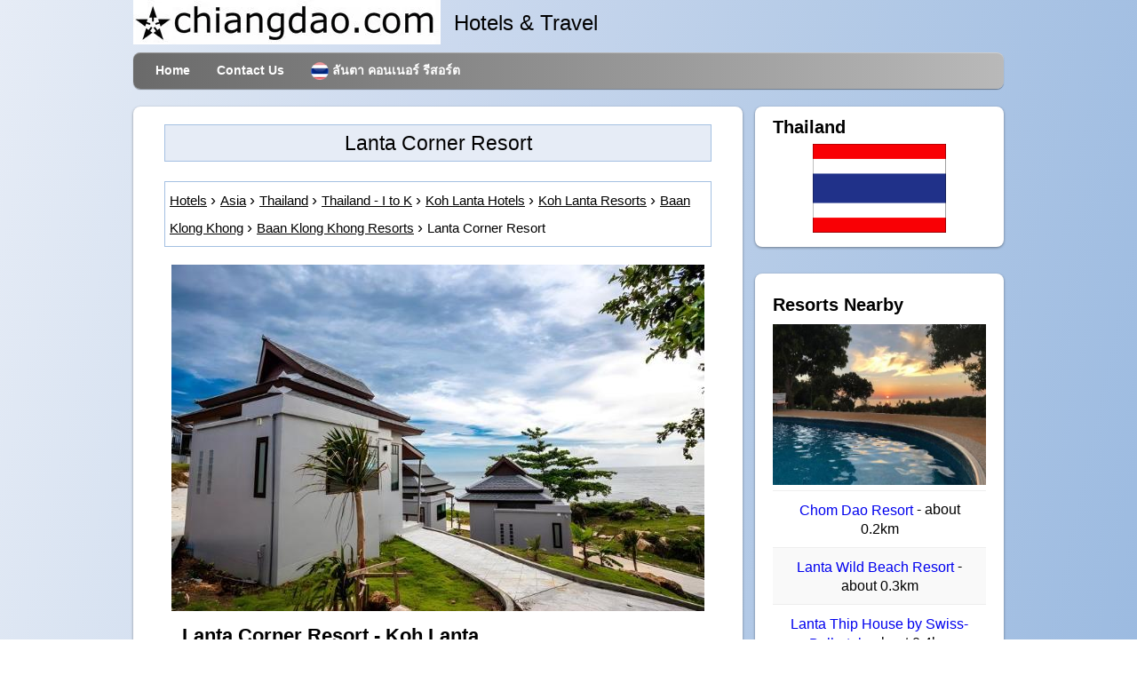

--- FILE ---
content_type: text/html; charset=UTF-8
request_url: https://www.chiangdao.com/hotels4/asiahotels/thailandhotels/kohlantahotels/lantacornerresort.htm
body_size: 8526
content:
<!doctype html>
<html lang="en">
<head>
<title>Lanta Corner Resort, Koh Lanta booking | chiangdao.com</title>
<meta name="description" content="Lanta Corner Resort - Baan Klong Khong, Koh Lanta, Krabi, Thailand - secure booking via Agoda & map - check availability and rates for your stay - special deals!">
<meta charset="UTF-8">
<meta property="og:title" content="Lanta Corner Resort - Koh Lanta, Thailand">
<meta property="og:type" content="hotel">
<meta property="og:url" content="https://www.chiangdao.com/hotels4/asiahotels/thailandhotels/kohlantahotels/lantacornerresort.htm">
<meta property="og:image" content="https://pix6.agoda.net/hotelImages/2817155/0/5a291bc9ab115a76baaf73c35e3797eb.jpeg">
<meta property="og:site_name" content="Chiang Dao Dot Com">
<meta property="og:description" content="Lanta Corner Resort - Koh Lanta - Thailand - Discounted Rates : Secure online booking for Lanta Corner Resort, Koh Lanta.">
<meta property="og:latitude" content="7.559632"> <meta property="og:longitude" content="99.038277">  <link rel="preload" fetchpriority="high" href="https://pix6.agoda.net/hotelImages/2817155/0/5a291bc9ab115a76baaf73c35e3797eb.jpeg?s=600x450" as="image">
<link rel="canonical" href="https://www.chiangdao.com/hotels4/asiahotels/thailandhotels/kohlantahotels/lantacornerresort.htm">
<link rel="icon" type="image/x-icon" href="https://www.chiangdao.com/favicon.ico">

<link rel="stylesheet" href="https://www.chiangdao.com/css/hotel_2.min.css">

<!-- disable iPhone inital scale -->
<meta name="viewport" content="width=device-width, initial-scale=1.0">

<link rel="alternate" hreflang="en"
       href="https://www.chiangdao.com/hotels4/asiahotels/thailandhotels/kohlantahotels/lantacornerresort.htm" >
  <link rel="alternate" hreflang="th"
       href="https://www.chiangdao.com/hotels4/th/asiahotels/thailandhotels/kohlantahotels/lantacornerresort.htm" >
  
  </head>
<body>

<div id="pagewrap">

	<header id="header" >

		<div id="hgroupx">
			<picture>
  <source srcset="https://www.chiangdao.com/img/chiangdaodotcomlogo.webp" type="image/webp">
  <source srcset="https://www.chiangdao.com/img/chiangdaodotcomlogo.jpg" type="image/jpeg"> 
  <img src="https://www.chiangdao.com/img/chiangdaodotcomlogo.jpg" alt="chiangdao dot com logo">
</picture>
			<div class="style7" >
			  Hotels &amp; Travel
			  
			</div>
		</div>

		<nav>
			<ul id="main-nav" class="clearfix">
				<li><a href="https://www.chiangdao.com">Home</a></li>
				<li><a href="https://www.chiangdao.com/contact/contact.htm" rel="nofollow">Contact Us</a></li>
        <li><a href="https://www.chiangdao.com/hotels4/th/asiahotels/thailandhotels/kohlantahotels/lantacornerresort.htm" ><img src="https://www.chiangdao.com/img/thai_flag.png" alt="Thai" width="20" height = "20" class="img_cent">&nbsp;<span lang="th">ลันตา คอนเนอร์ รีสอร์ต</span></a></li>                                          </ul>
			<!-- /#main-nav --> 		</nav>

	</header>
	<!-- /#header -->
 
	<div itemscope itemtype="https://schema.org/Hotel">
	<div id="content" lang="en">
		<article class="post clearfix">

			<header>
				<h1><span itemprop="name">Lanta Corner Resort</span></h1><br>
				<nav class="breadcrumbs"><ol vocab="https://schema.org/" typeof="BreadcrumbList" class="breadcrumbx">
                <li property="itemListElement" typeof="ListItem"><a property="item" typeof="WebPage" href="https://hotels.chiangdao.com"><span property="name">Hotels</span></a><meta property="position" content="1"></li> 
    <li property="itemListElement" typeof="ListItem"><a property="item" typeof="WebPage" href="https://www.chiangdao.com/hotels4/asiahotels/asiahotels.htm"><span property="name">Asia</span></a><meta property="position" content="2"></li>
    <li property="itemListElement" typeof="ListItem"><a property="item" typeof="WebPage" href="https://www.chiangdao.com/hotels4/asiahotels/thailandhotels/thailandhotels.htm"><span property="name">Thailand</span></a><meta property="position" content="3"></li>    <li property="itemListElement" typeof="ListItem"><a property="item" typeof="WebPage" href="https://www.chiangdao.com/hotels4/asiahotels/thailandhotels/thailandhotels2.htm"><span property="name">Thailand - I to K</span></a><meta property="position" content="4"></li>        <li property="itemListElement" typeof="ListItem"><a property="item" typeof="WebPage" href="https://www.chiangdao.com/hotels4/asiahotels/thailandhotels/kohlantahotels/kohlantahotels.htm"><span property="name">Koh Lanta Hotels</span></a><meta property="position" content="6"></li>
        <li property="itemListElement" typeof="ListItem"><a property="item" typeof="WebPage" href="https://www.chiangdao.com/hotels4/asiahotels/thailandhotels/kohlantahotels/kohlantaresorts.htm"><span property="name">Koh Lanta Resorts</span></a><meta property="position" content="7"></li>  
        <li property="itemListElement" typeof="ListItem"><a property="item" typeof="WebPage" href="https://www.chiangdao.com/hotels4/asiahotels/thailandhotels/kohlantahotels/baanklongkhonghotels.htm"><span property="name">Baan Klong Khong</span></a><meta property="position" content="8"></li>        <li property="itemListElement" typeof="ListItem"><a property="item" typeof="WebPage" href="https://www.chiangdao.com/hotels4/asiahotels/thailandhotels/kohlantahotels/baanklongkhongresorts.htm"><span property="name">Baan Klong Khong Resorts</span></a><meta property="position" content="9"></li>    <li><span property="name">Lanta Corner Resort</span></li></ol></nav>
			</header>
			
  <div id="picdiv" ><figure class="post-image" > <img src='https://pix6.agoda.net/hotelImages/2817155/0/5a291bc9ab115a76baaf73c35e3797eb.jpeg?s=600x450' alt='Lanta Corner Resort Koh Lanta' itemprop='image'> </figure></div>         
            <div style="margin-left:20px;">
    <h2>Lanta Corner Resort - Koh Lanta</h2>		                		<span title="3 Star"><span class="stars"><span class="star on"></span><span class="star on"></span><span class="star on"></span></span></span>                                <br>
     Lanta Corner Resort<br>
        Address: <span itemprop="address">989 Moo 2, Baan Klong Khong, Koh Lanta, Thailand, 81150<br>
        Koh Lanta, Krabi<br>
    81150</span>
    <div>Area: Baan Klong Khong</div>        <div>Accommodation type: Resort</div>  
	</div>
    <div class="item3">&nbsp;</div>
    <a class="aglink" href="https://www.agoda.com/lanta-corner-resort_2/hotel/koh-lanta-th.html?cid=1915242" rel="nofollow">
<div class="item"><div class="title2"><div style="text-align:center"><strong>Lanta Corner Resort Rates & Reservations <br>
		      - Book your room<br></strong></div></div></div></a>

          <div class="item2">
<div><div style="text-align:center">
<strong>Lanta Corner Resort 
  Reviews<br></strong></div></div>
  <div itemprop="aggregateRating" itemscope itemtype="https://schema.org/AggregateRating" style="text-align:center">
    <span itemprop="itemreviewed">Lanta Corner Resort</span> average rating<br>
     <span itemprop="ratingValue">8.3</span>
      out of <span itemprop="bestRating">10</span> based on <span itemprop="ratingCount">1023</span> verified user reviews via Agoda.
  </div>   </div>            
  <div class="item3">&nbsp;</div>
             <script>var imagex = "https://pix6.agoda.net/hotelImages/2817155/0/5a291bc9ab115a76baaf73c35e3797eb.jpeg?s=600x450";
var style = document.createElement("style");
document.head.appendChild(style);
sheet = style.sheet;
sheet.insertRule('div#searchboxdiv3::before {background:url(' + imagex + ');background-size:cover;background-repeat:no-repeat;background-position:center center;}', 0);
</script>
   
<div id="searchboxdiv3">
  
  <div class="agodasb">
  <form onsubmit="parammeterize()" id="submitmyform" class="normform" method="post">

<div class="main-form" style="background: transparent;  width: 250px;" >
<div><img src="/img/logo-color.png" alt="Agoda" class="logo" data-selenium="agoda-logo" width="84" height = "35"></div>
<div class="col">

      <h3>Lanta Corner Resort</h3> 
    
  </div>
  <div class="col">
    <label >Check In</label>
    <input class="flatpickr flatpickr-input param" type="text" placeholder="Select Date.." id="check_in_date" readonly="readonly" name="checkIn">
   </div>
  
 <div class="col">
    <label >Check Out</label>
    <input class="flatpickr flatpickr-input" type="text" placeholder="Select Date.." id="check_out_date" readonly="readonly" name="checkOut">
    </div>
  
<div class= "row3">
<div class="col-md-6">
    <label for="rooms">Rooms</label>
    <select class="param" name="rooms" id="rooms">
      <option selected>1</option>
      <option>2</option>
      <option>3</option>
      <option>4</option>
      <option>5</option>
      <option>6</option>
    </select>
</div>
<div class="col-md-6 adults">
    <label for="adults">Adults</label>
    <select class="param" name="adults" id="adults">
      <option>1</option>
      <option selected>2</option>
      <option>3</option>
      <option>4</option>
      <option>5</option>
      <option>6</option>
      <option>7</option>
      <option>8</option>
    </select>
</div>
<div class="col-md-6">
    <label for="children">Children</label>
    <select class="param" name="children" id="children">
      <option selected>0</option>
      <option>1</option>
      <option>2</option>
      <option>3</option>
      <option>4</option>
      <option>5</option>
      <option>6</option>
      <option>7</option>
      <option>8</option>
    </select>
  </div>

  </div>
  
  <div class="text-center">
  <input id="button" type="submit" class="btn btn-primary" value="Check Availability ..."></div>
  </div>
</form>
</div>
      </div><div class="item3">&nbsp;</div>
            
            <div class="item2"><strong>Lanta Corner Resort - Koh Lanta Description</strong></div>
            <div class="item2">&nbsp;</div>   
            <div class="item2">Lanta Corner Resort is a popular choice amongst travelers in Koh Lanta, whether exploring or just passing through. Offering a variety of facilities and services, the property provides all you need for a good night's sleep. Facilities like free Wi-Fi in all rooms, 24-hour security, daily housekeeping, gift/souvenir shop, taxi service are readily available for you to enjoy. Guestrooms are fitted with all the amenities you need for a good night's sleep. In some of the rooms, guests can find flat screen television, complimentary instant coffee, complimentary tea, free welcome drink, linens. Take a break from a long day and make use of the snorkeling, private beach, outdoor pool, diving, fishing. Lanta Corner Resort is an excellent choice from which to explore Koh Lanta or to simply relax and rejuvenate.</div>             <div class="item3">&nbsp;</div>
            <div class="item2"><strong>Lanta Corner Resort</strong> classifies itself as a 3 star hotel.<br>
        N.B. Please note that the star ratings are interpreted generously by the hotels in many countries.</div> <div class="item3">&nbsp;</div>
        
        <div class="item2"><strong>Lanta Corner Resort Facilities</strong></div>    
        <div class="item2">N.B. Please note that these are considered correct at the time of publishing, but may no longer be available. If any of the facilities are absolutely essential for you please check when booking. Please do not assume that all are included in the room rate.</div>              
        
                <div class="item2">&nbsp;</div>               
        <div class="item2"><strong>Access</strong></div>               
        <div class="item2"><ul>
<li>Check-in / out [express]</li><li>Check-in / out [private]</li><li>Front desk [24-hour]</li><li>Security [24-hour]</li> </ul></div>                <div class="item2">&nbsp;</div>               
        <div class="item2"><strong>Amenities</strong></div>               
        <div class="item2"><ul>
<li>Air conditioning</li><li>Closet</li><li>Hair dryer</li><li>Linens</li><li>Private entrance</li><li>Toiletries</li><li>Towels</li></ul></div>                       
                               <div class="item2">&nbsp;</div>               
        <div class="item2"><strong>Additional Amenities</strong></div>               
        <div class="item2"><ul>
<li>Airport transfer</li><li>Bar</li><li>BBQ facilities</li><li>Bicycle rental</li><li>Check-in / out [express]</li><li>Check-in / out [private]</li><li>Coffee shop</li><li>Concierge</li><li>Daily housekeeping</li><li>Diving</li><li>Family room</li><li>Fishing</li><li>Free Wi-Fi in all rooms!</li><li>Front desk [24-hour]</li><li>Garden</li><li>Horseback riding</li><li>Laundry service</li><li>Luggage storage</li><li>Massage</li><li>Private beach</li><li>Rental car</li><li>Restaurants</li><li>Room service</li><li>Safety deposit boxes</li><li>Shuttle service</li><li>Snorkeling</li><li>Taxi service</li><li>Ticket services</li><li>Tours</li><li>Wi-Fi in public areas</li></ul></div>                       
         <div class="item2">&nbsp;</div>               
        <div class="item2"><strong>Available In All Rooms</strong></div>               
        <div class="item2"><ul>
<li>Air conditioning</li><li>Balcony / terrace</li><li>Bathrobes</li><li>Bathtub</li><li>Closet</li><li>Complimentary tea</li><li>Free bottled water</li><li>Free instant coffee</li><li>Free welcome drink</li><li>Hair dryer</li><li>In-room safe box</li><li>Linens</li><li>Mini bar</li><li>Private entrance</li><li>Refrigerator</li><li>Safety deposit boxes</li><li>Satellite / cable channels</li><li>Seating area</li><li>Slippers</li><li>Sofa</li><li>Toiletries</li><li>Towels</li><li>Umbrella</li><li>Wake-up service</li><li>Wi-Fi [free]</li>
                       </ul></div>                      
        <div class="item2">&nbsp;</div>               
        <div class="item2"><strong>Dining, Drinking and Snacking</strong></div>               
        <div class="item2"><ul>
<li>Bar</li><li>BBQ facilities</li><li>Coffee shop</li><li>Restaurants</li><li>Room service</li></ul></div>                
 
        <div class="item2">&nbsp;</div>               
        <div class="item2"><strong>For The Kids</strong></div>               
        <div class="item2"><ul>
<li>Family room</li></ul></div>                       
                               <div class="item2">&nbsp;</div>               
        <div class="item2"><strong>Getting Around</strong></div>               
        <div class="item2"><ul>
<li>Airport transfer</li><li>Bicycle rental</li><li>Car park [free of charge]</li><li>Car park [on-site]</li><li>Rental car</li><li>Shuttle service</li><li>Taxi service</li> </ul></div>                               <div class="item2">&nbsp;</div>               
        <div class="item2"><strong>Internet Access</strong></div>               
        <div class="item2"><ul>
<li>Free Wi-Fi in all rooms!</li><li>Wi-Fi in public areas</li></ul></div>                                                      <div class="item2">&nbsp;</div>               
        <div class="item2"><strong>Languages Spoken</strong></div>               
        <div class="item2"><ul>
<li>English</li><li>Thai</li> </ul></div>                               <div class="item2">&nbsp;</div>               
        <div class="item2"><strong>Services And Conveniences</strong></div>               
        <div class="item2"><ul>
<li>Concierge</li><li>Daily housekeeping</li><li>Laundry service</li><li>Luggage storage</li><li>Safety deposit boxes</li> </ul></div>                       
                                       
        <div class="item2">&nbsp;</div>
        <div class="item2"><strong>Things To Do, Ways To Relax</strong></div>
        <div class="item2"><ul>
<li>Diving</li><li>Fishing</li><li>Fitness center</li><li>Garden</li><li>Horseback riding</li><li>Massage</li><li>Private beach</li><li>Snorkeling</li><li>Swimming pool [outdoor]</li><li>Ticket services</li><li>Tours</li>
                       </ul></div>        
         <div class="item2">&nbsp;</div>
        
       <a class="aglink" href="https://www.agoda.com/lanta-corner-resort_2/hotel/koh-lanta-th.html?cid=1915242" rel="nofollow"><div class="item"><div style="text-align: right"><div class="button_container" style="display: inline-block;padding:15px 25px 15px 15px;"><span class="btn btn-primary">Book Lanta Corner Resort Now ...</span></div></div></div></a>
              
</article>
 
<div style="text-align:right; height:70px;font-size:20px">
  <!-- Sharingbutton Facebook -->
  <a class="resp-sharing-button__link" href="https://facebook.com/sharer/sharer.php?u=https://www.chiangdao.com/hotels4/asiahotels/thailandhotels/kohlantahotels/lantacornerresort.htm" rel="noopener nofollow" aria-label="Facebook">
    <div class="resp-sharing-button resp-sharing-button--facebook resp-sharing-button--small"><div aria-hidden="true" class="resp-sharing-button__icon resp-sharing-button__icon--solid">
      <svg xmlns="http://www.w3.org/2000/svg" viewBox="0 0 24 24"><path d="M18.77 7.46H14.5v-1.9c0-.9.6-1.1 1-1.1h3V.5h-4.33C10.24.5 9.5 3.44 9.5 5.32v2.15h-3v4h3v12h5v-12h3.85l.42-4z"/></svg>
      </div>
    </div>
  </a>
  
  <!-- Sharingbutton Twitter -->
  <a class="resp-sharing-button__link" href="https://twitter.com/intent/tweet/?text=Lanta%20Corner%20Resort%20Hotels&amp;url=https://www.chiangdao.com/hotels4/asiahotels/thailandhotels/kohlantahotels/lantacornerresort.htm" rel="noopener nofollow" aria-label="Twitter">
    <div class="resp-sharing-button resp-sharing-button--twitter resp-sharing-button--small"><div aria-hidden="true" class="resp-sharing-button__icon resp-sharing-button__icon--solid">
    <svg xmlns="http://www.w3.org/2000/svg" viewBox="0 0 512 512"><path d="M389.2 48h70.6L305.6 224.2 487 464H345L233.7 318.6 106.5 464H35.8L200.7 275.5 26.8 48H172.4L272.9 180.9 389.2 48zM364.4 421.8h39.1L151.1 88h-42L364.4 421.8z"></path></svg>
      </div>
    </div>
  </a>
    <!-- Sharingbutton E-Mail -->
  <a class="resp-sharing-button__link" href="mailto:?subject=Lanta%20Corner%20Resort%20Hotels&amp;body=https://www.chiangdao.com/hotels4/asiahotels/thailandhotels/kohlantahotels/lantacornerresort.htm" rel="noopener nofollow" aria-label="Email">
    <div class="resp-sharing-button resp-sharing-button--email resp-sharing-button--small"><div aria-hidden="true" class="resp-sharing-button__icon resp-sharing-button__icon--solid">
      <svg xmlns="http://www.w3.org/2000/svg" viewBox="0 0 24 24"><path d="M22 4H2C.9 4 0 4.9 0 6v12c0 1.1.9 2 2 2h20c1.1 0 2-.9 2-2V6c0-1.1-.9-2-2-2zM7.25 14.43l-3.5 2c-.08.05-.17.07-.25.07-.17 0-.34-.1-.43-.25-.14-.24-.06-.55.18-.68l3.5-2c.24-.14.55-.06.68.18.14.24.06.55-.18.68zm4.75.07c-.1 0-.2-.03-.27-.08l-8.5-5.5c-.23-.15-.3-.46-.15-.7.15-.22.46-.3.7-.14L12 13.4l8.23-5.32c.23-.15.54-.08.7.15.14.23.07.54-.16.7l-8.5 5.5c-.08.04-.17.07-.27.07zm8.93 1.75c-.1.16-.26.25-.43.25-.08 0-.17-.02-.25-.07l-3.5-2c-.24-.13-.32-.44-.18-.68s.44-.32.68-.18l3.5 2c.24.13.32.44.18.68z"/></svg>
      </div>
    </div>
  </a>
    <!-- Sharingbutton WhatsApp -->
  <a class="resp-sharing-button__link" href="whatsapp://send?text=Lanta%20Corner%20Resort%20Hotels%20https://www.chiangdao.com/hotels4/asiahotels/thailandhotels/kohlantahotels/lantacornerresort.htm" rel="noopener nofollow" aria-label="Whatsapp">
    <div class="resp-sharing-button resp-sharing-button--whatsapp resp-sharing-button--small"><div aria-hidden="true" class="resp-sharing-button__icon resp-sharing-button__icon--solid">
      <svg xmlns="http://www.w3.org/2000/svg" viewBox="0 0 24 24"><path d="M20.1 3.9C17.9 1.7 15 .5 12 .5 5.8.5.7 5.6.7 11.9c0 2 .5 3.9 1.5 5.6L.6 23.4l6-1.6c1.6.9 3.5 1.3 5.4 1.3 6.3 0 11.4-5.1 11.4-11.4-.1-2.8-1.2-5.7-3.3-7.8zM12 21.4c-1.7 0-3.3-.5-4.8-1.3l-.4-.2-3.5 1 1-3.4L4 17c-1-1.5-1.4-3.2-1.4-5.1 0-5.2 4.2-9.4 9.4-9.4 2.5 0 4.9 1 6.7 2.8 1.8 1.8 2.8 4.2 2.8 6.7-.1 5.2-4.3 9.4-9.5 9.4zm5.1-7.1c-.3-.1-1.7-.9-1.9-1-.3-.1-.5-.1-.7.1-.2.3-.8 1-.9 1.1-.2.2-.3.2-.6.1s-1.2-.5-2.3-1.4c-.9-.8-1.4-1.7-1.6-2-.2-.3 0-.5.1-.6s.3-.3.4-.5c.2-.1.3-.3.4-.5.1-.2 0-.4 0-.5C10 9 9.3 7.6 9 7c-.1-.4-.4-.3-.5-.3h-.6s-.4.1-.7.3c-.3.3-1 1-1 2.4s1 2.8 1.1 3c.1.2 2 3.1 4.9 4.3.7.3 1.2.5 1.6.6.7.2 1.3.2 1.8.1.6-.1 1.7-.7 1.9-1.3.2-.7.2-1.2.2-1.3-.1-.3-.3-.4-.6-.5z"/></svg>
      </div>
    </div>
  </a>
  <!--end buttons.social-->
</div>
		<!-- /.post -->

	</div>
	<!-- /#content --> 	
	</div>
	
	<aside id="sidebar" lang="en">
    <section class="widget">
			<h3 class="widgettitle">Thailand</h3>
            <div style="text-align:center">
  <img src="https://www.chiangdao.com/img/flags/thailand.gif" alt="Thailand" title="Thailand Flag"></div>

		</section>    
         
        
        
		                 <section class="wodget">
            <h3>Resorts Nearby</h3>
            <div style="text-align:center">
                <a href="https://www.chiangdao.com/hotels4/asiahotels/thailandhotels/kohlantahotels/chomdaoresort.htm">
                    <img class="lazy" src="/img/placeholder265x199.jpg" data-src='https://pix6.agoda.net/hotelImages/1632510/-1/548b173e663ddd9ef70fafce2a734367.jpg?s=312x235' alt='Chom  Dao  Resort - Koh Lanta' title='Chom  Dao  Resort - Koh Lanta' width="240" height="180">
                </a>
            </div>
            <ul class="ultwolink">
                <li class="twolink">
            <div class="listlink">
                <a href="https://www.chiangdao.com/hotels4/asiahotels/thailandhotels/kohlantahotels/chomdaoresort.htm" title="Chom  Dao  Resort - Koh Lanta">
                    Chom  Dao  Resort                </a> - about 0.2km
            </div>
        </li>
                                <li class="twolink">
            <div class="listlink">
                <a href="https://www.chiangdao.com/hotels4/asiahotels/thailandhotels/kohlantahotels/lantawildbeachresort.htm" title="Lanta Wild Beach Resort - Koh Lanta">
                    Lanta Wild Beach Resort                </a> - about 0.3km
            </div>
        </li>
                                <li class="twolink">
            <div class="listlink">
                <a href="https://www.chiangdao.com/hotels4/asiahotels/thailandhotels/kohlantahotels/lantathiphouse.htm" title="Lanta Thip House by Swiss-Belhotel - Koh Lanta">
                    Lanta Thip House by Swiss-Belhotel                </a> - about 0.4km
            </div>
        </li>
                                <li class="twolink">
            <div class="listlink">
                <a href="https://www.chiangdao.com/hotels4/asiahotels/thailandhotels/kohlantahotels/moonlightexoticbayresort.htm" title="Moonlight Bay Resort - Koh Lanta">
                    Moonlight Bay Resort                </a> - about 0.6km
            </div>
        </li>
                                <li class="twolink">
            <div class="listlink">
                <a href="https://www.chiangdao.com/hotels4/asiahotels/thailandhotels/kohlantahotels/lantalocalhut.htm" title="LANTA LOCAL HUT - Koh Lanta">
                    LANTA LOCAL HUT                </a> - about 0.6km
            </div>
        </li>
                                <li class="twolink">
            <div class="listlink">
                <a href="https://www.chiangdao.com/hotels4/asiahotels/thailandhotels/kohlantahotels/luanavillasresort.htm" title="Luana Villas - Koh Lanta">
                    Luana Villas                </a> - about 0.6km
            </div>
        </li>
                                <li class="twolink">
            <div class="listlink">
                <a href="https://www.chiangdao.com/hotels4/asiahotels/thailandhotels/kohlantahotels/narayaresort.htm" title="Naraya Resort - Koh Lanta">
                    Naraya Resort                </a> - about 0.6km
            </div>
        </li>
                                <li class="twolink">
            <div class="listlink">
                <a href="https://www.chiangdao.com/hotels4/asiahotels/thailandhotels/kohlantahotels/newozoneresortandspa.htm" title="New Ozone Resort and Spa - Koh Lanta">
                    New Ozone Resort and Spa                </a> - about 0.7km
            </div>
        </li>
                        </ul>
        </section>

        
		<!-- /.widget -->
						
	</aside>
	<!-- /#sidebar -->
    <footer class="footer clearfix" style="display:inline-block;width:100%;margin-bottom:20px;">
  <div class="innerfooter" style="padding:0px 20px 5px 20px;"><div style="display:inline-block;">
		
	</div>
  <div class="innerfooter">
  <div class="item2"><strong>Lanta Corner Resort Map</strong></div>
  <div class="item3">&nbsp;</div>
  <h2 class="load-map">Load Lanta Corner Resort Map</h2>

  <div id="mapdiv" style="display: none;"></div>
</div>
</div>
</footer>
  <footer class="footer clearfix" style="display:inline-block;width:100%;">
	<div class="innerfooter" style="padding:0px 20px 5px 20px;"><div style="display:inline-block;">
		
	</div>
<div class="innerFooter">		 
        
    <div class="bordereddiv"> 
      <div class="smaller"><strong>This website and its contents are © 2026 chiangdao.com</strong>
     </div>
    </div>
  </div>
	</div></footer>
	<!-- /#footer --> 
</div>
<script src="https://cdnjs.cloudflare.com/ajax/libs/flatpickr/4.6.9/flatpickr.min.js"></script>
<script>
(function() {
  var mapLoaded = false;

  function loadMap() {
    var xhr = new XMLHttpRequest();
    xhr.open("GET", "/includes/booking_map_hotel_en2.php?lat=7.559632&lng=99.038277&hotel_name=Lanta Corner Resort", true);
    xhr.setRequestHeader('X-Requested-With', 'XMLHttpRequest'); // Add custom header
    xhr.onreadystatechange = function() {
      if (xhr.readyState == 4 && xhr.status == 200) {
        // Map loaded successfully
        var mapdiv = document.getElementById("mapdiv");
        var content = xhr.responseText;
        mapdiv.innerHTML = content;
        document.getElementById("mapdiv").style.display = "block";
        document.querySelector(".load-map").style.display = "none"; // Hide load-map button
        
        // Run scripts within the loaded content
        var scripts = mapdiv.getElementsByTagName("script");
        for (var i = 0; i < scripts.length; i++) {
          var script = document.createElement("script");
          script.text = scripts[i].innerText;
          mapdiv.appendChild(script).parentNode.removeChild(script);
        }
      }
    };
    xhr.send();
  }

  document.querySelector(".load-map").addEventListener("click", function() {
    if (!mapLoaded) {
      loadMap();
      mapLoaded = true;
    }
  });
})();
</script>
  
<!-- /#pagewrap -->
<script>var newurl = "https://www.agoda.com/lanta-corner-resort_2/hotel/koh-lanta-th.html?cid=1915242";</script><script async src="https://www.chiangdao.com/js/external4.js"></script>
<script src="https://www.chiangdao.com/js/modernizr-custom.js"></script>
<script src="https://www.chiangdao.com/js/yall.min.js"></script>
    <script>document.addEventListener("DOMContentLoaded", function() {
    yall({
      observeChanges: true
    });
  });</script>
</body>
</html>

--- FILE ---
content_type: text/css
request_url: https://www.chiangdao.com/css/hotel_2.min.css
body_size: 4250
content:
html{background-image:linear-gradient(to right bottom,#e6ecf6,#dae4f2,#cedbef,#c2d3eb,#b5cbe7,#a9c3e4,#9ebce1,#92b4de,#84abdb,#76a3d7,#669ad4,#5692d0);background-size:cover;min-height:100%}
/*! CSS Used from: style3.css */
body,div,h1,h2,h3,p,ul,li,a,br,i,img,span,strong{margin:0;padding:0}img{border:0}img{max-width:100%;height:auto;width:auto\9}article,aside,figure,footer,header,#hgroupx,nav,section{display:block}a{text-decoration:none}#hgroupx img{float:left;margin-bottom:5px}#hgroupx{overflow:hidden}.style7{font-size:24px;display:inline-block;padding:15px}p{margin:0 0 1.2em;padding:0;word-wrap:break-word}ul{margin:0 0 0 24px;padding:20px;line-height:140%}li{margin:0 0 .5em 0;padding:0}h1,h2,h3{line-height:1.4em;margin:12px 0 .4em;color:#000;word-wrap:break-word}h1{font-size:2em}h2{font-size:1.6em}h3{font-size:1.4em}#pagewrap{width:980px;margin:0 auto}#header{position:relative;height:100px}#main-nav{width:100%;background:#ccc;margin:0;padding:0;position:absolute;left:0;bottom:0;z-index:100;background:#6a6a6a;background:-webkit-gradient(linear,left top,left bottom,from(#b9b9b9),to(#6a6a6a));background:-moz-linear-gradient(top,#b9b9b9,#6a6a6a);background:linear-gradient(-90deg,#b9b9b9,#6a6a6a);-webkit-border-radius:8px;-moz-border-radius:8px;border-radius:8px;-webkit-box-shadow:inset 0 1px 0 rgb(255 255 255 / .3),0 1px 1px rgb(0 0 0 / .4);-moz-box-shadow:inset 0 1px 0 rgb(255 255 255 / .3),0 1px 1px rgb(0 0 0 / .4);box-shadow:inset 0 1px 0 rgb(255 255 255 / .3),0 1px 1px rgb(0 0 0 / .4)}#main-nav li{margin:0;padding:0;list-style:none;float:left;position:relative}#main-nav li:first-child{margin-left:10px}#main-nav a{line-height:170%;font-weight:700;color:#fff;display:block;padding:9px 15px;text-decoration:none}#main-nav a:hover{color:#fff;background:#474747;background:-webkit-gradient(linear,left top,left bottom,from(#282828),to(#4f4f4f));background:-moz-linear-gradient(top,#282828,#4f4f4f);background:linear-gradient(-90deg,#282828,#4f4f4f)}#content{background:#fff;margin:20px 0 20px;padding:20px 35px;width:70%;float:left;-webkit-border-radius:8px;-moz-border-radius:8px;border-radius:8px;-webkit-box-shadow:0 1px 3px rgb(0 0 0 / .4);-moz-box-shadow:0 1px 3px rgb(0 0 0 / .4);box-shadow:0 1px 3px rgb(0 0 0 / .4)}.post{margin-bottom:15px}.post-image{margin:20px 0 15px;text-align:center}#sidebar{width:280px;float:right;margin:20px 0 30px}.widget{background:#fff;margin:0 0 30px;padding:10px 20px;-webkit-border-radius:8px;-moz-border-radius:8px;border-radius:8px;-webkit-box-shadow:0 1px 3px rgb(0 0 0 / .4);-moz-box-shadow:0 1px 3px rgb(0 0 0 / .4);box-shadow:0 1px 3px rgb(0 0 0 / .4)}.widgettitle{margin:0 0 5px;padding:0}.wodget{background:#fff;margin:0 0 30px;padding:10px 20px;-webkit-border-radius:8px;-moz-border-radius:8px;border-radius:8px;-webkit-box-shadow:0 1px 3px rgb(0 0 0 / .4);-moz-box-shadow:0 1px 3px rgb(0 0 0 / .4);box-shadow:0 1px 3px rgb(0 0 0 / .4)}.wodget ul{margin:0;padding:0}.wodget li{margin:0;list-style:none;clear:both;border-top:solid 1px #eee}.footer{clear:both;font-size:85%;padding-bottom:10px;display:inline-block;background:#fff;-webkit-border-radius:8px;-moz-border-radius:8px;border-radius:8px;-webkit-box-shadow:0 1px 3px rgb(0 0 0 / .4);-moz-box-shadow:0 1px 3px rgb(0 0 0 / .4);box-shadow:0 1px 3px rgb(0 0 0 / .4)}.clearfix:after{visibility:hidden;display:block;font-size:0;content:" ";clear:both;height:0}.clearfix{display:inline-block}.clearfix{display:block;zoom:1}.item{cursor:pointer;text-decoration:none;background-color:#F1F1F1;border-bottom:20px solid #fff}.item:hover{cursor:pointer;text-decoration:none;background-color:#FFF}.title2{color:#000;text-decoration:underline;padding:5px}.title2:hover{color:#407AB6;text-decoration:underline}.item2{text-decoration:none;background-color:#F1F1F1;border-bottom:1px solid #fff;padding-left:5px}.item3{text-decoration:none;background-color:#FFF}h1{margin:0;font-size:23px;padding:4px;color:#000;text-align:center;font-weight:400;border:1px solid #A4C0E2;background-color:#E6ECF6}p,div{font:14px/22px Verdana,Arial,Helvetica}.breadcrumbs{background-color:#fff;border:1px #A4C0E2 solid;padding:2px;text-align:left;font:15px/21px Verdana,Arial,Helvetica;display:flex;word-wrap:break-word}.breadcrumbs a{color:#000;text-decoration:underline}.breadcrumbs a:hover{color:#000;text-decoration:underline}.bordereddiv{background-color:#F4F7FB;border:1px #A4C0E2 solid;padding:4px;text-align:center}.onelink{padding:5px}.onelink:hover{cursor:pointer;background:#E6ECF6}.onelink a{text-decoration:none;vertical-align:middle}#picdiv{text-align:center;height:410px;overflow:hidden}
/*! CSS Used from: media-queries1.css */
@media screen and (max-width:980px){#pagewrap{width:95%!important}#content{width:68%;padding:3% 4%}#sidebar{width:30%}#sidebar .widget{padding:8% 7%;margin-bottom:10px}.style7{font-size:22px;display:inline-block;padding:10px}#picdiv{text-align:center;height:410px;overflow:hidden}#hgroupx{height:55px}}@media screen and (max-width:768px){#header{height:auto}#main-nav{position:static}#content{width:auto;float:none;margin:20px 0}#sidebar{width:100%;margin:0;float:none}#sidebar .widget{padding:3% 4%;margin:0 0 10px}.style7{font-size:20px;display:inline-block;padding:9px}#picdiv{text-align:center;height:410px;overflow:hidden}#hgroupx{height:55px}}@media screen and (max-width:480px){#main-nav a{font-size:90%;padding:10px 8px}.style7{font-size:18px;display:inline-block;padding:8px}#picdiv{text-align:center;height:240px;overflow:hidden}#hgroupx{height:50px}}.btn{display:inline-block;padding:6px 12px;margin:10px 0 4px 0;font-size:14px;font-weight:400;line-height:1.42857143;text-align:center;vertical-align:middle;cursor:pointer;-webkit-user-select:none;-moz-user-select:none;-ms-user-select:none;user-select:none;background-image:none;border:1px solid #fff0;border-radius:4px}.btn:focus,.btn:active:focus{outline:thin dotted;outline:5px auto -webkit-focus-ring-color;outline-offset:-2px}.btn:hover,.btn:focus{color:#333;text-decoration:none}.btn:active{background-image:none;outline:0;-webkit-box-shadow:inset 0 3px 5px rgb(0 0 0 / .125);box-shadow:inset 0 3px 5px rgb(0 0 0 / .125)}.btn-primary{color:#fff;background-color:#033f6a;border-color:#033f6a}.btn-primary:hover,.btn-primary:focus,.btn-primary:active{color:#fff;background-color:#3276b1;border-color:#285e8e}.btn-primary:active{background-image:none}.button_container{padding-left:15px;margin-right:auto;margin-left:auto}
/*! CSS Used from: Embedded */
#searchboxdiv3::before{content:"";opacity:.2;top:0;left:0;bottom:0;right:0;position:absolute;z-index:-1}#searchboxdiv3{display:block;width:100%;min-height:420px;height:auto;position:relative;z-index:1;border-top:1px solid #000;border-bottom:1px solid #000;margin-top:1px;margin-bottom:14px;overflow:hidden;margin:0 auto;text-align:center}.agodasb{display:inline-block;padding:8px}.breadcrumbs ol li{list-style:none!important;display:inline;line-height: 30px;}.breadcrumbs ol{margin:0;padding:3px}.onelink{position:relative}.listlink a::after{content:'';position:absolute;left:0;top:0;right:0;bottom:0;word-wrap:break-word}
/*! CSS Used fontfaces */
ol.breadcrumbx li+li:before{color:#000;font-size:18px;content:"\0020\203A\0020"}.resp-sharing-button__link,.resp-sharing-button__icon{display:inline-block}.resp-sharing-button__link{text-decoration:none;color:#fff;margin:.5em}.resp-sharing-button{border-radius:5px;transition:25ms ease-out;padding:.5em .75em;font-family:Helvetica Neue,Helvetica,Arial,sans-serif}.resp-sharing-button__icon svg{width:1em;height:1em;margin-right:.4em;vertical-align:top}.resp-sharing-button--small svg{margin:0;vertical-align:middle}.resp-sharing-button__icon{stroke:#fff;fill:none}.resp-sharing-button__icon--solid,.resp-sharing-button__icon--solidcircle{fill:#fff;stroke:none}.resp-sharing-button--twitter{background-color:#55acee}.resp-sharing-button--twitter:hover{background-color:#2795e9}.resp-sharing-button--facebook{background-color:#3b5998}.resp-sharing-button--facebook:hover{background-color:#2d4373}.resp-sharing-button--email{background-color:#777}.resp-sharing-button--email:hover{background-color:#5e5e5e}.resp-sharing-button--whatsapp{background-color:#25D366}.resp-sharing-button--whatsapp:hover{background-color:#1da851}.resp-sharing-button--facebook{background-color:#3b5998;border-color:#3b5998}.resp-sharing-button--facebook:hover,.resp-sharing-button--facebook:active{background-color:#2d4373;border-color:#2d4373}.resp-sharing-button--twitter{background-color:#55acee;border-color:#55acee}.resp-sharing-button--twitter:hover,.resp-sharing-button--twitter:active{background-color:#2795e9;border-color:#2795e9}.resp-sharing-button--email{background-color:#777;border-color:#777}.resp-sharing-button--email:hover,.resp-sharing-button--email:active{background-color:#5e5e5e;border-color:#5e5e5e}.resp-sharing-button--whatsapp{background-color:#25D366;border-color:#25D366}.resp-sharing-button--whatsapp:hover,.resp-sharing-button--whatsapp:active{background-color:#1DA851;border-color:#1DA851}.listlink{text-decoration:none;padding:10px;text-align:center;font:16px/21px Verdana,Arial,Helvetica}.ultwolink{margin:0;padding-left:5px;padding-right:5px;padding-top:0;padding-bottom:0;text-decoration:none;list-style-type:none}.ultwolink li{background:#F9F9F9;margin:0}.ultwolink li:nth-child(odd){background:#fff;margin:0}.ultwolink li:nth-child(odd):hover{background:#E6ECF6;margin:0}.twolink{position:relative;justify-content:center}.twolink:hover{cursor:pointer;background:#E6ECF6}.twolink a{text-decoration:none;vertical-align:middle}.img_cent{vertical-align:middle}.main-form h3{margin-top:5px}
/*! CSS Used from: flatpickr.min.css */
.flatpickr-calendar{background:#fff0;opacity:0;display:none;text-align:center;visibility:hidden;padding:0;-webkit-animation:none;animation:none;direction:ltr;border:0;font-size:14px;line-height:24px;border-radius:5px;position:absolute;width:307.875px;-webkit-box-sizing:border-box;box-sizing:border-box;-ms-touch-action:manipulation;touch-action:manipulation;background:#fff;-webkit-box-shadow:1px 0 0 #e6e6e6,-1px 0 0 #e6e6e6,0 1px 0 #e6e6e6,0 -1px 0 #e6e6e6,0 3px 13px rgb(0 0 0 / .08);box-shadow:1px 0 0 #e6e6e6,-1px 0 0 #e6e6e6,0 1px 0 #e6e6e6,0 -1px 0 #e6e6e6,0 3px 13px rgb(0 0 0 / .08)}.flatpickr-calendar.open{opacity:1;max-height:640px;visibility:visible}.flatpickr-calendar.open{display:inline-block;z-index:99999}.flatpickr-calendar.animate.open{-webkit-animation:fpFadeInDown 300ms cubic-bezier(.23,1,.32,1);animation:fpFadeInDown 300ms cubic-bezier(.23,1,.32,1)}.flatpickr-calendar:before,.flatpickr-calendar:after{position:absolute;display:block;pointer-events:none;border:solid #fff0;content:'';height:0;width:0;left:22px}.flatpickr-calendar:before{border-width:5px;margin:0 -5px}.flatpickr-calendar:after{border-width:4px;margin:0 -4px}.flatpickr-calendar.arrowTop:before,.flatpickr-calendar.arrowTop:after{bottom:100%}.flatpickr-calendar.arrowTop:before{border-bottom-color:#e6e6e6}.flatpickr-calendar.arrowTop:after{border-bottom-color:#fff}.flatpickr-calendar:focus{outline:0}.flatpickr-months{display:-webkit-box;display:-webkit-flex;display:-ms-flexbox;display:flex}.flatpickr-months .flatpickr-month{background:#fff0;color:rgb(0 0 0 / .9);fill:rgb(0 0 0 / .9);height:34px;line-height:1;text-align:center;position:relative;-webkit-user-select:none;-moz-user-select:none;-ms-user-select:none;user-select:none;overflow:hidden;-webkit-box-flex:1;-webkit-flex:1;-ms-flex:1;flex:1}.flatpickr-months .flatpickr-prev-month,.flatpickr-months .flatpickr-next-month{text-decoration:none;cursor:pointer;position:absolute;top:0;height:34px;padding:10px;z-index:3;color:rgb(0 0 0 / .9);fill:rgb(0 0 0 / .9)}.flatpickr-months .flatpickr-prev-month.flatpickr-disabled{display:none}.flatpickr-months .flatpickr-prev-month.flatpickr-prev-month{left:0}.flatpickr-months .flatpickr-next-month.flatpickr-next-month{right:0}.flatpickr-months .flatpickr-prev-month:hover,.flatpickr-months .flatpickr-next-month:hover{color:#959ea9}.flatpickr-months .flatpickr-prev-month:hover svg,.flatpickr-months .flatpickr-next-month:hover svg{fill:#f64747}.flatpickr-months .flatpickr-prev-month svg,.flatpickr-months .flatpickr-next-month svg{width:14px;height:14px}.flatpickr-months .flatpickr-prev-month svg path,.flatpickr-months .flatpickr-next-month svg path{-webkit-transition:fill .1s;transition:fill .1s;fill:inherit}.numInputWrapper{position:relative;height:auto}.numInputWrapper input,.numInputWrapper span{display:inline-block}.numInputWrapper input::-ms-clear{display:none}.numInputWrapper span{position:absolute;right:0;width:14px;padding:0 4px 0 2px;height:50%;line-height:50%;opacity:0;cursor:pointer;border:1px solid rgb(57 57 57 / .15);-webkit-box-sizing:border-box;box-sizing:border-box}.numInputWrapper span:hover{background:rgb(0 0 0 / .1)}.numInputWrapper span:active{background:rgb(0 0 0 / .2)}.numInputWrapper span:after{display:block;content:"";position:absolute}.numInputWrapper span.arrowUp{top:0;border-bottom:0}.numInputWrapper span.arrowUp:after{border-left:4px solid #fff0;border-right:4px solid #fff0;border-bottom:4px solid rgb(57 57 57 / .6);top:26%}.numInputWrapper span.arrowDown{top:50%}.numInputWrapper span.arrowDown:after{border-left:4px solid #fff0;border-right:4px solid #fff0;border-top:4px solid rgb(57 57 57 / .6);top:40%}.numInputWrapper:hover{background:rgb(0 0 0 / .05)}.numInputWrapper:hover span{opacity:1}.flatpickr-current-month{font-size:135%;line-height:inherit;font-weight:300;color:inherit;position:absolute;width:75%;left:12.5%;padding:7.48px 0 0 0;line-height:1;height:34px;display:inline-block;text-align:center;-webkit-transform:translate3d(0,0,0);transform:translate3d(0,0,0)}.flatpickr-current-month .numInputWrapper{width:6ch;display:inline-block}.flatpickr-current-month .numInputWrapper span.arrowUp:after{border-bottom-color:rgb(0 0 0 / .9)}.flatpickr-current-month .numInputWrapper span.arrowDown:after{border-top-color:rgb(0 0 0 / .9)}.flatpickr-current-month input.cur-year{background:#fff0;-webkit-box-sizing:border-box;box-sizing:border-box;color:inherit;cursor:text;padding:0 0 0 .5ch;margin:0;display:inline-block;font-size:inherit;font-family:inherit;font-weight:300;line-height:inherit;height:auto;border:0;border-radius:0;vertical-align:initial;-webkit-appearance:textfield;-moz-appearance:textfield}.flatpickr-current-month input.cur-year:focus{outline:0}.flatpickr-current-month .flatpickr-monthDropdown-months{background:#fff0;border:none;border-radius:0;box-sizing:border-box;color:inherit;cursor:pointer;font-size:inherit;font-family:inherit;font-weight:300;height:auto;line-height:inherit;margin:-1px 0 0 0;outline:none;padding:0 0 0 .5ch;position:relative;vertical-align:initial;-webkit-box-sizing:border-box;-webkit-appearance:menulist;-moz-appearance:menulist;width:auto}.flatpickr-current-month .flatpickr-monthDropdown-months:focus,.flatpickr-current-month .flatpickr-monthDropdown-months:active{outline:none}.flatpickr-current-month .flatpickr-monthDropdown-months:hover{background:rgb(0 0 0 / .05)}.flatpickr-current-month .flatpickr-monthDropdown-months .flatpickr-monthDropdown-month{background-color:#fff0;outline:none;padding:0}.flatpickr-weekdays{background:#fff0;text-align:center;overflow:hidden;width:100%;display:-webkit-box;display:-webkit-flex;display:-ms-flexbox;display:flex;-webkit-box-align:center;-webkit-align-items:center;-ms-flex-align:center;align-items:center;height:28px}.flatpickr-weekdays .flatpickr-weekdaycontainer{display:-webkit-box;display:-webkit-flex;display:-ms-flexbox;display:flex;-webkit-box-flex:1;-webkit-flex:1;-ms-flex:1;flex:1}span.flatpickr-weekday{cursor:default;font-size:90%;background:#fff0;color:rgb(0 0 0 / .54);line-height:1;margin:0;text-align:center;display:block;-webkit-box-flex:1;-webkit-flex:1;-ms-flex:1;flex:1;font-weight:bolder}.dayContainer{padding:1px 0 0 0}.flatpickr-days{position:relative;overflow:hidden;display:-webkit-box;display:-webkit-flex;display:-ms-flexbox;display:flex;-webkit-box-align:start;-webkit-align-items:flex-start;-ms-flex-align:start;align-items:flex-start;width:307.875px}.flatpickr-days:focus{outline:0}.dayContainer{padding:0;outline:0;text-align:left;width:307.875px;min-width:307.875px;max-width:307.875px;-webkit-box-sizing:border-box;box-sizing:border-box;display:inline-block;display:-ms-flexbox;display:-webkit-box;display:-webkit-flex;display:flex;-webkit-flex-wrap:wrap;flex-wrap:wrap;-ms-flex-wrap:wrap;-ms-flex-pack:justify;-webkit-justify-content:space-around;justify-content:space-around;-webkit-transform:translate3d(0,0,0);transform:translate3d(0,0,0);opacity:1}.flatpickr-day{background:none;border:1px solid #fff0;border-radius:150px;-webkit-box-sizing:border-box;box-sizing:border-box;color:#393939;cursor:pointer;font-weight:400;width:14.2857143%;-webkit-flex-basis:14.2857143%;-ms-flex-preferred-size:14.2857143%;flex-basis:14.2857143%;max-width:39px;height:39px;line-height:39px;margin:0;display:inline-block;position:relative;-webkit-box-pack:center;-webkit-justify-content:center;-ms-flex-pack:center;justify-content:center;text-align:center}.flatpickr-day:hover,.flatpickr-day.prevMonthDay:hover,.flatpickr-day.nextMonthDay:hover,.flatpickr-day:focus,.flatpickr-day.prevMonthDay:focus,.flatpickr-day.nextMonthDay:focus{cursor:pointer;outline:0;background:#e6e6e6;border-color:#e6e6e6}.flatpickr-day.today{border-color:#959ea9}.flatpickr-day.today:hover,.flatpickr-day.today:focus{border-color:#959ea9;background:#959ea9;color:#fff}.flatpickr-day.selected,.flatpickr-day.selected:focus,.flatpickr-day.selected:hover{background:#569ff7;-webkit-box-shadow:none;box-shadow:none;color:#fff;border-color:#569ff7}.flatpickr-day.flatpickr-disabled,.flatpickr-day.flatpickr-disabled:hover,.flatpickr-day.prevMonthDay,.flatpickr-day.nextMonthDay{color:rgb(57 57 57 / .3);background:#fff0;border-color:#fff0;cursor:default}.flatpickr-day.flatpickr-disabled,.flatpickr-day.flatpickr-disabled:hover{cursor:not-allowed;color:rgb(57 57 57 / .1)}.flatpickr-innerContainer{display:block;display:-webkit-box;display:-webkit-flex;display:-ms-flexbox;display:flex;-webkit-box-sizing:border-box;box-sizing:border-box;overflow:hidden}.flatpickr-rContainer{display:inline-block;padding:0;-webkit-box-sizing:border-box;box-sizing:border-box}.flatpickr-input[readonly]{cursor:pointer}
/*! CSS Used from: normform.min.css */
form,label,input,select,option{border:0;font-size:100%;font:inherit;margin:0;padding:0;vertical-align:baseline;text-align:left}*{box-sizing:border-box}:root{--nf-main-color:#4A90E2;--nf-main-color-faded:#EDF4FC;--nf-main-color-hover-color:#3B7CC8;--nf-success-border-color:#17C37B;--nf-error-border-color:#EFADB5;--nf-error-bg-color:#FEF7F8}form.normform label,form.normform input,form.normform select{display:block;position:relative;width:100%}form.normform input{margin-bottom:12px}form.normform label{font-size:90%;margin-bottom:5px}form.normform input[type=text]:valid:not(:placeholder-shown){border-color:var(--nf-success-border-color);border-left:5px solid var(--nf-success-border-color);-webkit-transition:none;transition:none}form.normform input,form.normform select{border:1px solid lightgrey;border-left:5px solid lightgrey;border-radius:5px;outline:none;padding:10px 15px}form.normform input:focus,form.normform select:focus{border-color:var(--nf-main-color);box-shadow:0 2px 5px 0 rgb(0 0 0 / .1)}form.normform input:invalid:focus:not(:placeholder-shown){background:var(--nf-error-bg-color);border-color:var(--nf-error-border-color)}form.normform select{-webkit-appearance:none;-moz-appearance:none;appearance:none;background:#fff;margin:0;padding-right:40px}form.normform input[type=submit]{border-radius:4px;cursor:pointer;display:inline-block;margin:0;padding:12px 15px;position:relative;-webkit-appearance:none;-moz-appearance:none;appearance:none;width:100%;top:0}form.normform input[type=submit]:hover{box-shadow:0 5px 10px 0 rgb(0 0 0 / .1)}form.normform input[type=submit]:focus{border-color:rgb(0 0 0 / .6)}form.normform input[type="submit"]{background:var(--nf-main-color);border:1px solid #4A90E2;color:#fff}form.normform input[type=submit]:hover{background:var(--nf-main-color-hover-color)}
/*! CSS Used from: Embedded */
.col-md-6{display:inline-block;flex-grow:1}.row3{display:flex;margin-bottom:15px}.adults{margin-left:10px;margin-right:10px}
/*! CSS Used keyframes */
@-webkit-keyframes fpFadeInDown{from{opacity:0;-webkit-transform:translate3d(0,-20px,0);transform:translate3d(0,-20px,0)}to{opacity:1;-webkit-transform:translate3d(0,0,0);transform:translate3d(0,0,0)}}@keyframes fpFadeInDown{from{opacity:0;-webkit-transform:translate3d(0,-20px,0);transform:translate3d(0,-20px,0)}to{opacity:1;-webkit-transform:translate3d(0,0,0);transform:translate3d(0,0,0)}}.logo{height:35px;margin-top:8px}.load-map{border-radius:8px;background:#033f6a;text-align:center;color:#fff;padding:10px 0;margin:0;font-size:23px;font-weight:400}.load-map:hover{cursor:pointer}.star{font-size:x-large;width:20px;display:inline-block;color:#fff}.star:last-child{margin-right:0}.star:before{content:'\2605'}.star.on{color:gold}.star.half:after{content:'\2605';color:gold;position:absolute;margin-left:-20px;width:10px;overflow:hidden}